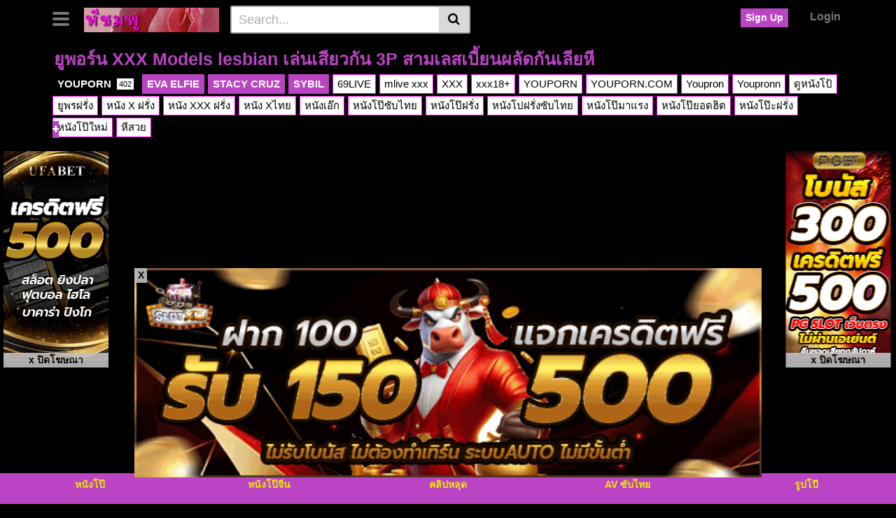

--- FILE ---
content_type: text/html; charset=UTF-8
request_url: https://xn--b3c4bi2byc1a.com/youporn-xxx/44026/
body_size: 17222
content:
<!DOCTYPE html><html lang="en-US"><head><style>img.lazy{min-height:1px}</style><link href="https://xn--b3c4bi2byc1a.com/wp-content/plugins/w3-total-cache/pub/js/lazyload.min.js" as="script"><meta charset="UTF-8"><meta name="viewport" content="width=device-width, initial-scale=1, shrink-to-fit=no"><link rel="profile" href="https://gmpg.org/xfn/11"><link rel="icon" href="https://xn--b3c4bi2byc1a.com/wp-content/uploads/2021/07/ดูหี-หนังโป๊-ดูหนังโป้-หี-หนังโป็-หนัง-XXXX-ลักหลับ-หีใหญ่.png"><meta property="fb:app_id" content="966242223397117" /><meta property="og:url" content="https://xn--b3c4bi2byc1a.com/youporn-xxx/44026/" /><meta property="og:type" content="article" /><meta property="og:title" content="ยูพอร์น XXX Models lesbian เล่นเสียวกัน 3P สามเลสเบี้ยนผลัดกันเลียหี" /><meta property="og:description" content="UFABET | UFA365 | UFABET เข้าสู่ระบบ | UFABET เว็บตรง | ดูเว็บโป๊ หนังเอ็ก โอนรี่แฟน คลิป18 คลิปโป๊VK Line Vip18+ คลิป VK Onlyfan กลุ่มลับ Vip หนัง18 หีเหล่าเน็ตไอดอลสาวตัวท็อป YOUPORN Models lesbian หุ่นดีแพ็คคู่เล่นหีเสียวเอากัยมันส์ ๆ ผลัดกันเล่นควยปลอม  หนัง XXX ฝรั่ง Models lesbian สามสาวเลสเบี้ยนสุดเงี่ยนเสี้ยนควยเย็ดหอยหุ่นสวยมากโคตรเด็ด YOUPORN เจอควยใหญ้ปลอมซอยหีเสียว ๆ คลิปออนไลน์ Youpron แตดชมพูหอูมทั้งสามผลัดกันเลียหี ยูพร ผลัดกันติ้วหอย อ้าหีช่วยตัวเอง ยูพร อมดิลโด้บิ๊วแล้วจับแทงหีซอยหีรัวๆ หีชมพู เย็ดควยปลอมใส่ไม่ยั้งครางเสียวอย่างเร้า ล่อซะน้ำเงี่ยนเยิ้มเต็มหี &nbsp;" /><meta property="og:image" content="https://xn--b3c4bi2byc1a.com/wp-content/uploads/2023/04/Models-lesbian.jpg" /><meta property="og:image:width" content="200" /><meta property="og:image:height" content="200" /><meta name="twitter:card" content="summary"><meta name="twitter:title" content="ยูพอร์น XXX Models lesbian เล่นเสียวกัน 3P สามเลสเบี้ยนผลัดกันเลียหี"><meta name="twitter:description" content="UFABET | UFA365 | UFABET เข้าสู่ระบบ | UFABET เว็บตรง | ดูเว็บโป๊ หนังเอ็ก โอนรี่แฟน คลิป18 คลิปโป๊VK Line Vip18+ คลิป VK Onlyfan กลุ่มลับ Vip หนัง18 หีเหล่าเน็ตไอดอลสาวตัวท็อป YOUPORN Models lesbian หุ่นดีแพ็คคู่เล่นหีเสียวเอากัยมันส์ ๆ ผลัดกันเล่นควยปลอม  หนัง XXX ฝรั่ง Models lesbian สามสาวเลสเบี้ยนสุดเงี่ยนเสี้ยนควยเย็ดหอยหุ่นสวยมากโคตรเด็ด YOUPORN เจอควยใหญ้ปลอมซอยหีเสียว ๆ คลิปออนไลน์ Youpron แตดชมพูหอูมทั้งสามผลัดกันเลียหี ยูพร ผลัดกันติ้วหอย อ้าหีช่วยตัวเอง ยูพร อมดิลโด้บิ๊วแล้วจับแทงหีซอยหีรัวๆ หีชมพู เย็ดควยปลอมใส่ไม่ยั้งครางเสียวอย่างเร้า ล่อซะน้ำเงี่ยนเยิ้มเต็มหี &nbsp;"><meta name="twitter:image" content="https://xn--b3c4bi2byc1a.com/wp-content/uploads/2023/04/Models-lesbian.jpg">  <script async src="https://www.googletagmanager.com/gtag/js?id=G-HBJV6XY7R6"></script> <script>window.dataLayer = window.dataLayer || [];
  function gtag(){dataLayer.push(arguments);}
  gtag('js', new Date());

  gtag('config', 'G-HBJV6XY7R6');</script> <meta name="google-site-verification" content="OAe3hJWYBC7kf5YPUMKobmkkFgYRn2U-_RYP-GUHh-c" /><meta name='robots' content='index, follow, max-image-preview:large, max-snippet:-1, max-video-preview:-1' /><link media="all" href="https://xn--b3c4bi2byc1a.com/wp-content/cache/autoptimize/css/autoptimize_02aab799dc6ded669d261632c5988f03.css" rel="stylesheet"><title>Models lesbian เล่นเสียวอย่างเงี่ยน ผลัดกันเบ็ดหอยเสียว ๆ 18+</title><meta name="description" content="Models lesbian แหย่นิ้วสวยยั่วควยเย้ดหีเด็ดน่าเอา YOUPORN แหย่หอยสวยซอยหีติ้วแตดรัว ๆ ผลัดกันเล่นเสียวติ้วหีแฉะ XXX" /><link rel="canonical" href="https://xn--b3c4bi2byc1a.com/youporn-xxx/44026/" /><meta property="og:locale" content="en_US" /><meta property="og:type" content="article" /><meta property="og:title" content="Models lesbian เล่นเสียวอย่างเงี่ยน ผลัดกันเบ็ดหอยเสียว ๆ 18+" /><meta property="og:description" content="Models lesbian แหย่นิ้วสวยยั่วควยเย้ดหีเด็ดน่าเอา YOUPORN แหย่หอยสวยซอยหีติ้วแตดรัว ๆ ผลัดกันเล่นเสียวติ้วหีแฉะ XXX" /><meta property="og:url" content="https://xn--b3c4bi2byc1a.com/youporn-xxx/44026/" /><meta property="og:site_name" content="หีชมพู" /><meta property="article:published_time" content="2023-04-28T15:18:39+00:00" /><meta property="article:modified_time" content="2023-04-28T00:28:02+00:00" /><meta property="og:image" content="https://xn--b3c4bi2byc1a.com/wp-content/uploads/2023/04/Models-lesbian.jpg" /><meta property="og:image:width" content="600" /><meta property="og:image:height" content="300" /><meta property="og:image:type" content="image/jpeg" /><meta name="author" content="heepink" /><meta name="twitter:card" content="summary_large_image" /><meta name="twitter:label1" content="Written by" /><meta name="twitter:data1" content="heepink" /><meta name="twitter:label2" content="Est. reading time" /><meta name="twitter:data2" content="1 minute" /> <script type="application/ld+json" class="yoast-schema-graph">{"@context":"https://schema.org","@graph":[{"@type":"WebPage","@id":"https://xn--b3c4bi2byc1a.com/youporn-xxx/44026/","url":"https://xn--b3c4bi2byc1a.com/youporn-xxx/44026/","name":"Models lesbian เล่นเสียวอย่างเงี่ยน ผลัดกันเบ็ดหอยเสียว ๆ 18+","isPartOf":{"@id":"https://xn--b3c4bi2byc1a.com/#website"},"primaryImageOfPage":{"@id":"https://xn--b3c4bi2byc1a.com/youporn-xxx/44026/#primaryimage"},"image":{"@id":"https://xn--b3c4bi2byc1a.com/youporn-xxx/44026/#primaryimage"},"thumbnailUrl":"https://xn--b3c4bi2byc1a.com/wp-content/uploads/2023/04/Models-lesbian.jpg","datePublished":"2023-04-28T15:18:39+00:00","dateModified":"2023-04-28T00:28:02+00:00","author":{"@id":"https://xn--b3c4bi2byc1a.com/#/schema/person/d2c9741b2678953580455f74875229bd"},"description":"Models lesbian แหย่นิ้วสวยยั่วควยเย้ดหีเด็ดน่าเอา YOUPORN แหย่หอยสวยซอยหีติ้วแตดรัว ๆ ผลัดกันเล่นเสียวติ้วหีแฉะ XXX","breadcrumb":{"@id":"https://xn--b3c4bi2byc1a.com/youporn-xxx/44026/#breadcrumb"},"inLanguage":"en-US","potentialAction":[{"@type":"ReadAction","target":["https://xn--b3c4bi2byc1a.com/youporn-xxx/44026/"]}]},{"@type":"ImageObject","inLanguage":"en-US","@id":"https://xn--b3c4bi2byc1a.com/youporn-xxx/44026/#primaryimage","url":"https://xn--b3c4bi2byc1a.com/wp-content/uploads/2023/04/Models-lesbian.jpg","contentUrl":"https://xn--b3c4bi2byc1a.com/wp-content/uploads/2023/04/Models-lesbian.jpg","width":600,"height":300,"caption":"Models lesbian"},{"@type":"BreadcrumbList","@id":"https://xn--b3c4bi2byc1a.com/youporn-xxx/44026/#breadcrumb","itemListElement":[{"@type":"ListItem","position":1,"name":"Home","item":"https://xn--b3c4bi2byc1a.com/"},{"@type":"ListItem","position":2,"name":"ยูพอร์น XXX Models lesbian เล่นเสียวกัน 3P สามเลสเบี้ยนผลัดกันเลียหี"}]},{"@type":"WebSite","@id":"https://xn--b3c4bi2byc1a.com/#website","url":"https://xn--b3c4bi2byc1a.com/","name":"หีชมพู","description":"หนังโป๊ XXX Porn ดูหนัง XXXX หนังผู้ใหญ่ฟรี หนัง X หี หนังโป๊ออนไลน์","potentialAction":[{"@type":"SearchAction","target":{"@type":"EntryPoint","urlTemplate":"https://xn--b3c4bi2byc1a.com/?s={search_term_string}"},"query-input":{"@type":"PropertyValueSpecification","valueRequired":true,"valueName":"search_term_string"}}],"inLanguage":"en-US"},{"@type":"Person","@id":"https://xn--b3c4bi2byc1a.com/#/schema/person/d2c9741b2678953580455f74875229bd","name":"heepink","image":{"@type":"ImageObject","inLanguage":"en-US","@id":"https://xn--b3c4bi2byc1a.com/#/schema/person/image/","url":"https://secure.gravatar.com/avatar/cf48bca134d43b269c3bcb981bd4dcb3c5574f47b99711b971272dd56a093ee6?s=96&d=mm&r=g","contentUrl":"https://secure.gravatar.com/avatar/cf48bca134d43b269c3bcb981bd4dcb3c5574f47b99711b971272dd56a093ee6?s=96&d=mm&r=g","caption":"heepink"},"sameAs":["http://xn--b3c4bi2byc1a.com"],"url":"https://xn--b3c4bi2byc1a.com/author/heepink/"}]}</script> <link rel='dns-prefetch' href='//vjs.zencdn.net' /><link rel='dns-prefetch' href='//unpkg.com' /><link rel='dns-prefetch' href='//fonts.googleapis.com' /><link rel="alternate" type="application/rss+xml" title="หีชมพู &raquo; Feed" href="https://xn--b3c4bi2byc1a.com/feed/" /><link rel="alternate" title="oEmbed (JSON)" type="application/json+oembed" href="https://xn--b3c4bi2byc1a.com/wp-json/oembed/1.0/embed?url=https%3A%2F%2Fxn--b3c4bi2byc1a.com%2Fyouporn-xxx%2F44026%2F" /><link rel="alternate" title="oEmbed (XML)" type="text/xml+oembed" href="https://xn--b3c4bi2byc1a.com/wp-json/oembed/1.0/embed?url=https%3A%2F%2Fxn--b3c4bi2byc1a.com%2Fyouporn-xxx%2F44026%2F&#038;format=xml" /><link rel='stylesheet' id='dashicons-css' href='https://xn--b3c4bi2byc1a.com/wp-includes/css/dashicons.min.css?ver=6.9' type='text/css' media='all' /><link rel='stylesheet' id='vtt-videojs-style-css' href='//vjs.zencdn.net/7.8.4/video-js.css?ver=7.8.4' type='text/css' media='all' /><link rel='stylesheet' id='vtt-logo-font-css' href='https://fonts.googleapis.com/css?family=Roboto%3A900&#038;display=swap&#038;ver=1.0.0' type='text/css' media='all' /> <script type="text/javascript" src="https://xn--b3c4bi2byc1a.com/wp-includes/js/jquery/jquery.min.js?ver=3.7.1" id="jquery-core-js"></script> <link rel="https://api.w.org/" href="https://xn--b3c4bi2byc1a.com/wp-json/" /><link rel="alternate" title="JSON" type="application/json" href="https://xn--b3c4bi2byc1a.com/wp-json/wp/v2/posts/44026" /><link rel="EditURI" type="application/rsd+xml" title="RSD" href="https://xn--b3c4bi2byc1a.com/xmlrpc.php?rsd" /><meta name="generator" content="WordPress 6.9" /><link rel='shortlink' href='https://xn--b3c4bi2byc1a.com/?p=44026' /><meta name="viewport" content="initial-scale=1, viewport-fit=cover">  <script>!function(f,b,e,v,n,t,s)
{if(f.fbq)return;n=f.fbq=function(){n.callMethod?
n.callMethod.apply(n,arguments):n.queue.push(arguments)};
if(!f._fbq)f._fbq=n;n.push=n;n.loaded=!0;n.version='2.0';
n.queue=[];t=b.createElement(e);t.async=!0;
t.src=v;s=b.getElementsByTagName(e)[0];
s.parentNode.insertBefore(t,s)}(window, document,'script',
'https://connect.facebook.net/en_US/fbevents.js');
fbq('init', '992909095693140');
fbq('track', 'PageView');</script> <noscript><img class="lazy" height="1" width="1" style="display:none"
src="data:image/svg+xml,%3Csvg%20xmlns='http://www.w3.org/2000/svg'%20viewBox='0%200%201%201'%3E%3C/svg%3E" data-src="https://www.facebook.com/tr?id=992909095693140&ev=PageView&noscript=1"
/></noscript>  <script>!function(f,b,e,v,n,t,s)
{if(f.fbq)return;n=f.fbq=function(){n.callMethod?
n.callMethod.apply(n,arguments):n.queue.push(arguments)};
if(!f._fbq)f._fbq=n;n.push=n;n.loaded=!0;n.version='2.0';
n.queue=[];t=b.createElement(e);t.async=!0;
t.src=v;s=b.getElementsByTagName(e)[0];
s.parentNode.insertBefore(t,s)}(window, document,'script',
'https://connect.facebook.net/en_US/fbevents.js');
fbq('init', '1414070129471254');
fbq('track', 'PageView');</script> <noscript><img class="lazy" height="1" width="1" style="display:none"
src="data:image/svg+xml,%3Csvg%20xmlns='http://www.w3.org/2000/svg'%20viewBox='0%200%201%201'%3E%3C/svg%3E" data-src="https://www.facebook.com/tr?id=1414070129471254&ev=PageView&noscript=1"
/></noscript><meta name="mobile-web-app-capable" content="yes"><meta name="apple-mobile-web-app-capable" content="yes"><meta name="apple-mobile-web-app-title" content="หีชมพู - หนังโป๊ XXX Porn ดูหนัง XXXX หนังผู้ใหญ่ฟรี หนัง X หี หนังโป๊ออนไลน์"></head><body class="wp-singular post-template-default single single-post postid-44026 single-format-standard wp-embed-responsive wp-theme-vtube elementor-default"><div class="site" id="page"><div id="wrapper-navbar" itemscope itemtype="http://schema.org/WebSite"> <a class="skip-link sr-only sr-only-focusable" href="#content">Skip to content</a><div class="header-nav"><div class="container d-md-flex align-items-center justify-content-between"><div class="logo-search d-flex align-items-center"> <button class="navbar-toggler hamburger hamburger--slider  d-block" type="button" data-toggle="collapse" data-target="#navbarNavDropdown" aria-controls="navbarNavDropdown" aria-expanded="false" aria-label="Toggle navigation"> <span class="hamburger-box"> <span class="hamburger-inner"></span> </span> </button><div class="logo"> <a class="logo-img" rel="home" href="https://xn--b3c4bi2byc1a.com/" title="หีชมพู" data-wpel-link="internal"><img class="lazy" src="data:image/svg+xml,%3Csvg%20xmlns='http://www.w3.org/2000/svg'%20viewBox='0%200%201%201'%3E%3C/svg%3E" data-src="https://xn--b3c4bi2byc1a.com/wp-content/uploads/2021/07/หนังเอก-หนังเอ๊ก-หนังโป๊-ดูหนังโป้-หี-หนังโป็-หนัง-XXXX-หีกบ-หนัง-XXX.png" alt="หีชมพู"></a></div><div class="d-none d-md-block header-search"><form method="get" id="searchform" action="https://xn--b3c4bi2byc1a.com/"> <input class="input-group-field" value="Search..." name="s" id="s" onfocus="if (this.value == 'Search...') {this.value = '';}" onblur="if (this.value == '') {this.value = 'Search...';}" type="text" /> <button class="fa-input" type="submit" id="searchsubmit" value="&#xf002;" ><i class="fa fa-search"></i></button></form></div><div class="d-block d-md-none membership"><div class="d-none d-md-inline-block"> <span class="login"><a class="btn btn-primary" href="#wpst-register">Sign Up</a></span> <span class="login"><a class="login-link" href="#wpst-login">Login</a></span></div><div class="d-inline-block d-md-none user-mobile"> <a href="#wpst-login"><i class="fa fa-user"></i></a></div></div></div><div class="d-none d-md-block membership"> <span class="login"><a class="btn btn-primary" href="#wpst-register">Sign Up</a></span> <span class="login"><a class="login-link" href="#wpst-login">Login</a></span></div></div></div><div class="d-block d-md-none header-search"><form method="get" id="searchform" action="https://xn--b3c4bi2byc1a.com/"> <input class="input-group-field" value="Search..." name="s" id="s" onfocus="if (this.value == 'Search...') {this.value = '';}" onblur="if (this.value == '') {this.value = 'Search...';}" type="text" /> <button class="fa-input" type="submit" id="searchsubmit" value="&#xf002;" ><i class="fa fa-search"></i></button></form></div><nav class="navbar navbar-expand-md navbar-dark"><div class="container"><div id="navbarNavDropdown" class="collapse navbar-collapse"><ul id="menu-%e0%b8%ab%e0%b8%99%e0%b8%b1%e0%b8%87%e0%b9%82%e0%b8%9b%e0%b9%8a" class="navbar-nav ml-auto"><li itemscope="itemscope" itemtype="https://www.schema.org/SiteNavigationElement" id="menu-item-75" class="menu-item menu-item-type-post_type menu-item-object-page menu-item-home menu-item-75 nav-item"><a title="หนังโป๊" href="https://xn--b3c4bi2byc1a.com/" class="btn btn-primary" data-wpel-link="internal">หนังโป๊</a></li><li itemscope="itemscope" itemtype="https://www.schema.org/SiteNavigationElement" id="menu-item-47600" class="menu-item menu-item-type-post_type menu-item-object-page menu-item-47600 nav-item"><a title="ONLYFANS" href="https://xn--b3c4bi2byc1a.com/onlyfans/" class="btn btn-primary" data-wpel-link="internal">ONLYFANS</a></li><li itemscope="itemscope" itemtype="https://www.schema.org/SiteNavigationElement" id="menu-item-56" class="menu-item menu-item-type-post_type menu-item-object-page menu-item-56 nav-item"><a title="หนังอาร์" href="https://xn--b3c4bi2byc1a.com/%e0%b8%ab%e0%b8%99%e0%b8%b1%e0%b8%87%e0%b8%ad%e0%b8%b2%e0%b8%a3%e0%b9%8c/" class="btn btn-primary" data-wpel-link="internal">หนังอาร์</a></li><li itemscope="itemscope" itemtype="https://www.schema.org/SiteNavigationElement" id="menu-item-65" class="menu-item menu-item-type-post_type menu-item-object-page menu-item-65 nav-item"><a title="JAV" href="https://xn--b3c4bi2byc1a.com/jav/" class="btn btn-primary" data-wpel-link="internal">JAV</a></li><li itemscope="itemscope" itemtype="https://www.schema.org/SiteNavigationElement" id="menu-item-59" class="menu-item menu-item-type-post_type menu-item-object-page menu-item-59 nav-item"><a title="AV ซับไทย" href="https://xn--b3c4bi2byc1a.com/av-%e0%b8%8b%e0%b8%b1%e0%b8%9a%e0%b9%84%e0%b8%97%e0%b8%a2/" class="btn btn-primary" data-wpel-link="internal">AV ซับไทย</a></li><li itemscope="itemscope" itemtype="https://www.schema.org/SiteNavigationElement" id="menu-item-64" class="menu-item menu-item-type-post_type menu-item-object-page menu-item-64 nav-item"><a title="JAV UNCEN" href="https://xn--b3c4bi2byc1a.com/jav-uncen/" class="btn btn-primary" data-wpel-link="internal">JAV UNCEN</a></li><li itemscope="itemscope" itemtype="https://www.schema.org/SiteNavigationElement" id="menu-item-63" class="menu-item menu-item-type-post_type menu-item-object-page menu-item-63 nav-item"><a title="JAV CENSORED" href="https://xn--b3c4bi2byc1a.com/jav-censored/" class="btn btn-primary" data-wpel-link="internal">JAV CENSORED</a></li><li itemscope="itemscope" itemtype="https://www.schema.org/SiteNavigationElement" id="menu-item-57" class="menu-item menu-item-type-post_type menu-item-object-page menu-item-57 nav-item"><a title="คลิปหลุด" href="https://xn--b3c4bi2byc1a.com/%e0%b8%84%e0%b8%a5%e0%b8%b4%e0%b8%9b%e0%b8%ab%e0%b8%a5%e0%b8%b8%e0%b8%94/" class="btn btn-primary" data-wpel-link="internal">คลิปหลุด</a></li><li itemscope="itemscope" itemtype="https://www.schema.org/SiteNavigationElement" id="menu-item-35470" class="menu-item menu-item-type-post_type menu-item-object-page menu-item-35470 nav-item"><a title="หนังโป๊จีน" href="https://xn--b3c4bi2byc1a.com/%e0%b8%ab%e0%b8%99%e0%b8%b1%e0%b8%87%e0%b9%82%e0%b8%9b%e0%b9%8a%e0%b8%88%e0%b8%b5%e0%b8%99/" class="btn btn-primary" data-wpel-link="internal">หนังโป๊จีน</a></li><li itemscope="itemscope" itemtype="https://www.schema.org/SiteNavigationElement" id="menu-item-58" class="menu-item menu-item-type-post_type menu-item-object-page menu-item-58 nav-item"><a title="หนังโป๊ไทย" href="https://xn--b3c4bi2byc1a.com/%e0%b8%ab%e0%b8%99%e0%b8%b1%e0%b8%87%e0%b9%82%e0%b8%9b%e0%b9%8a%e0%b9%84%e0%b8%97%e0%b8%a2/" class="btn btn-primary" data-wpel-link="internal">หนังโป๊ไทย</a></li><li itemscope="itemscope" itemtype="https://www.schema.org/SiteNavigationElement" id="menu-item-55" class="menu-item menu-item-type-post_type menu-item-object-page menu-item-55 nav-item"><a title="รูปโป๊" href="https://xn--b3c4bi2byc1a.com/%e0%b8%a3%e0%b8%b9%e0%b8%9b%e0%b9%82%e0%b8%9b%e0%b9%8a/" class="btn btn-primary" data-wpel-link="internal">รูปโป๊</a></li><li itemscope="itemscope" itemtype="https://www.schema.org/SiteNavigationElement" id="menu-item-62" class="menu-item menu-item-type-post_type menu-item-object-page menu-item-62 nav-item"><a title="PORNHUB" href="https://xn--b3c4bi2byc1a.com/pornhub/" class="btn btn-primary" data-wpel-link="internal">PORNHUB</a></li><li itemscope="itemscope" itemtype="https://www.schema.org/SiteNavigationElement" id="menu-item-61" class="menu-item menu-item-type-post_type menu-item-object-page menu-item-61 nav-item"><a title="YOUPORN" href="https://xn--b3c4bi2byc1a.com/youporn/" class="btn btn-primary" data-wpel-link="internal">YOUPORN</a></li><li itemscope="itemscope" itemtype="https://www.schema.org/SiteNavigationElement" id="menu-item-60" class="menu-item menu-item-type-post_type menu-item-object-page menu-item-60 nav-item"><a title="XHAMSTER" href="https://xn--b3c4bi2byc1a.com/xhamster/" class="btn btn-primary" data-wpel-link="internal">XHAMSTER</a></li><li itemscope="itemscope" itemtype="https://www.schema.org/SiteNavigationElement" id="menu-item-67" class="menu-item menu-item-type-post_type menu-item-object-page menu-item-67 nav-item"><a title="XNXX" href="https://xn--b3c4bi2byc1a.com/xnxx/" class="btn btn-primary" data-wpel-link="internal">XNXX</a></li><li itemscope="itemscope" itemtype="https://www.schema.org/SiteNavigationElement" id="menu-item-66" class="menu-item menu-item-type-post_type menu-item-object-page menu-item-66 nav-item"><a title="XVIDEOS" href="https://xn--b3c4bi2byc1a.com/xvideos/" class="btn btn-primary" data-wpel-link="internal">XVIDEOS</a></li><li itemscope="itemscope" itemtype="https://www.schema.org/SiteNavigationElement" id="menu-item-76" class="menu-item menu-item-type-custom menu-item-object-custom menu-item-home menu-item-76 nav-item"><a title="XXX" href="https://xn--b3c4bi2byc1a.com/" class="btn btn-primary" data-wpel-link="internal">XXX</a></li></ul></div></div></nav><div class="clear"></div></div><div class="wrapper" id="single-wrapper"><article id="post-44026" class="post-44026 post type-post status-publish format-standard has-post-thumbnail hentry category-youporn-xxx tag-69live tag-mlive-xxx tag-xxx tag-xxx18 tag-youporn tag-youporn-com tag-youpron tag-youpronn tag-32 tag-1823 tag--x- tag--xxx- tag--x tag-27 tag-1808 tag-104 tag-1822 tag-1806 tag-1807 tag-103 tag-1805 tag-45 actors-eva-elfie actors-stacy-cruz actors-sybil" itemprop="video" itemscope itemtype="http://schema.org/VideoObject"><section class="single-video-player"><div class="container"><div class="video-title"><h1>ยูพอร์น XXX Models lesbian เล่นเสียวกัน 3P สามเลสเบี้ยนผลัดกันเลียหี</h1></div><div class="video-cat-tag"> <a class="btn btn-black" href="https://xn--b3c4bi2byc1a.com/category/youporn-xxx/" title="YOUPORN" data-wpel-link="internal">YOUPORN <span>402</span></a> <a class="btn btn-primary" href="https://xn--b3c4bi2byc1a.com/actor/eva-elfie/" title="EVA ELFIE" data-wpel-link="internal">EVA ELFIE</a> <a class="btn btn-primary" href="https://xn--b3c4bi2byc1a.com/actor/stacy-cruz/" title="STACY CRUZ" data-wpel-link="internal">STACY CRUZ</a> <a class="btn btn-primary" href="https://xn--b3c4bi2byc1a.com/actor/sybil/" title="SYBIL" data-wpel-link="internal">SYBIL</a> <a class="btn btn-grey" href="https://xn--b3c4bi2byc1a.com/tag/69live/" title="69LIVE" data-wpel-link="internal">69LIVE</a> <a class="btn btn-grey" href="https://xn--b3c4bi2byc1a.com/tag/mlive-xxx/" title="mlive xxx" data-wpel-link="internal">mlive xxx</a> <a class="btn btn-grey" href="https://xn--b3c4bi2byc1a.com/tag/xxx/" title="XXX" data-wpel-link="internal">XXX</a> <a class="btn btn-grey" href="https://xn--b3c4bi2byc1a.com/tag/xxx18/" title="xxx18+" data-wpel-link="internal">xxx18+</a> <a class="btn btn-grey" href="https://xn--b3c4bi2byc1a.com/tag/youporn/" title="YOUPORN" data-wpel-link="internal">YOUPORN</a> <a class="btn btn-grey" href="https://xn--b3c4bi2byc1a.com/tag/youporn-com/" title="YOUPORN.COM" data-wpel-link="internal">YOUPORN.COM</a> <a class="btn btn-grey" href="https://xn--b3c4bi2byc1a.com/tag/youpron/" title="Youpron" data-wpel-link="internal">Youpron</a> <a class="btn btn-grey" href="https://xn--b3c4bi2byc1a.com/tag/youpronn/" title="Youpronn" data-wpel-link="internal">Youpronn</a> <a class="btn btn-grey" href="https://xn--b3c4bi2byc1a.com/tag/%e0%b8%94%e0%b8%b9%e0%b8%ab%e0%b8%99%e0%b8%b1%e0%b8%87%e0%b9%82%e0%b8%9b%e0%b9%89/" title="ดูหนังโป้" data-wpel-link="internal">ดูหนังโป้</a> <a class="btn btn-grey" href="https://xn--b3c4bi2byc1a.com/tag/%e0%b8%a2%e0%b8%b9%e0%b8%9e%e0%b8%a3%e0%b8%9d%e0%b8%a3%e0%b8%b1%e0%b9%88%e0%b8%87/" title="ยูพรฝรั่ง" data-wpel-link="internal">ยูพรฝรั่ง</a> <a class="btn btn-grey" href="https://xn--b3c4bi2byc1a.com/tag/%e0%b8%ab%e0%b8%99%e0%b8%b1%e0%b8%87-x-%e0%b8%9d%e0%b8%a3%e0%b8%b1%e0%b9%88%e0%b8%87/" title="หนัง X ฝรั่ง" data-wpel-link="internal">หนัง X ฝรั่ง</a> <a class="btn btn-grey" href="https://xn--b3c4bi2byc1a.com/tag/%e0%b8%ab%e0%b8%99%e0%b8%b1%e0%b8%87-xxx-%e0%b8%9d%e0%b8%a3%e0%b8%b1%e0%b9%88%e0%b8%87/" title="หนัง XXX ฝรั่ง" data-wpel-link="internal">หนัง XXX ฝรั่ง</a> <a class="btn btn-grey" href="https://xn--b3c4bi2byc1a.com/tag/%e0%b8%ab%e0%b8%99%e0%b8%b1%e0%b8%87-x%e0%b9%84%e0%b8%97%e0%b8%a2/" title="หนัง Xไทย" data-wpel-link="internal">หนัง Xไทย</a> <a class="btn btn-grey" href="https://xn--b3c4bi2byc1a.com/tag/%e0%b8%ab%e0%b8%99%e0%b8%b1%e0%b8%87%e0%b9%80%e0%b8%ad%e0%b9%8a%e0%b8%81/" title="หนังเอ๊ก" data-wpel-link="internal">หนังเอ๊ก</a> <a class="btn btn-grey" href="https://xn--b3c4bi2byc1a.com/tag/%e0%b8%ab%e0%b8%99%e0%b8%b1%e0%b8%87%e0%b9%82%e0%b8%9b%e0%b9%8a%e0%b8%8b%e0%b8%b1%e0%b8%9a%e0%b9%84%e0%b8%97%e0%b8%a2/" title="หนังโป๊ซับไทย" data-wpel-link="internal">หนังโป๊ซับไทย</a> <a class="btn btn-grey" href="https://xn--b3c4bi2byc1a.com/tag/%e0%b8%ab%e0%b8%99%e0%b8%b1%e0%b8%87%e0%b9%82%e0%b8%9b%e0%b9%8a%e0%b8%9d%e0%b8%a3%e0%b8%b1%e0%b9%88%e0%b8%87/" title="หนังโป๊ฝรั่ง" data-wpel-link="internal">หนังโป๊ฝรั่ง</a> <a class="btn btn-grey" href="https://xn--b3c4bi2byc1a.com/tag/%e0%b8%ab%e0%b8%99%e0%b8%b1%e0%b8%87%e0%b9%82%e0%b8%9b%e0%b8%9d%e0%b8%a3%e0%b8%b1%e0%b9%88%e0%b8%87%e0%b8%8b%e0%b8%b1%e0%b8%9a%e0%b9%84%e0%b8%97%e0%b8%a2/" title="หนังโปฝรั่งซับไทย" data-wpel-link="internal">หนังโปฝรั่งซับไทย</a> <a class="btn btn-grey" href="https://xn--b3c4bi2byc1a.com/tag/%e0%b8%ab%e0%b8%99%e0%b8%b1%e0%b8%87%e0%b9%82%e0%b8%9b%e0%b9%8a%e0%b8%a1%e0%b8%b2%e0%b9%81%e0%b8%a3%e0%b8%87/" title="หนังโป๊มาแรง" data-wpel-link="internal">หนังโป๊มาแรง</a> <a class="btn btn-grey" href="https://xn--b3c4bi2byc1a.com/tag/%e0%b8%ab%e0%b8%99%e0%b8%b1%e0%b8%87%e0%b9%82%e0%b8%9b%e0%b9%8a%e0%b8%a2%e0%b8%ad%e0%b8%94%e0%b8%ae%e0%b8%b4%e0%b8%95/" title="หนังโป๊ยอดฮิต" data-wpel-link="internal">หนังโป๊ยอดฮิต</a> <a class="btn btn-grey" href="https://xn--b3c4bi2byc1a.com/tag/%e0%b8%ab%e0%b8%99%e0%b8%b1%e0%b8%87%e0%b9%82%e0%b8%9b%e0%b9%8a%e0%b8%b0%e0%b8%9d%e0%b8%a3%e0%b8%b1%e0%b9%88%e0%b8%87/" title="หนังโป๊ะฝรั่ง" data-wpel-link="internal">หนังโป๊ะฝรั่ง</a> <a class="btn btn-grey" href="https://xn--b3c4bi2byc1a.com/tag/%e0%b8%ab%e0%b8%99%e0%b8%b1%e0%b8%87%e0%b9%82%e0%b8%9b%e0%b9%8a%e0%b9%83%e0%b8%ab%e0%b8%a1%e0%b9%88/" title="หนังโป๊ใหม่" data-wpel-link="internal">หนังโป๊ใหม่</a> <a class="btn btn-grey" href="https://xn--b3c4bi2byc1a.com/tag/%e0%b8%ab%e0%b8%b5%e0%b8%aa%e0%b8%a7%e0%b8%a2/" title="หีสวย" data-wpel-link="internal">หีสวย</a></div><div class="d-flex justify-content-between"><div class="video-left"><div class="video-wrapper"><div class="responsive-player video-player"><meta itemprop="author" content="heepink" /><meta itemprop="name" content="ยูพอร์น XXX Models lesbian เล่นเสียวกัน 3P สามเลสเบี้ยนผลัดกันเลียหี" /><meta itemprop="description" content="YOUPORN Models lesbian หุ่นดีแพ็คคู่เล่นหีเสียวเอากัยมันส์ ๆ ผลัดกันเล่นควยปลอม 
หนัง XXX ฝรั่ง Models lesbian สามสาวเลสเบี้ยนสุดเงี่ยนเสี้ยนควยเย็ดหอยหุ่นสวยมากโคตรเด็ด YOUPORN เจอควยใหญ้ปลอมซอยหีเสียว ๆ คลิปออนไลน์ Youpron แตดชมพูหอูมทั้งสามผลัดกันเลียหี ยูพร ผลัดกันติ้วหอย อ้าหีช่วยตัวเอง ยูพร อมดิลโด้บิ๊วแล้วจับแทงหีซอยหีรัวๆ หีชมพู เย็ดควยปลอมใส่ไม่ยั้งครางเสียวอย่างเร้า ล่อซะน้ำเงี่ยนเยิ้มเต็มหี  &nbsp;" /><meta itemprop="duration" content="P0DT0H16M41S" /><meta itemprop="thumbnailUrl" content="https://xn--b3c4bi2byc1a.com/wp-content/uploads/2023/04/Models-lesbian.jpg" /><meta itemprop="embedURL" content="https://www.youporn.com/embed/16686368/ultrafilms-amazing-models-sybil-stacy-cruz-and-eva-elfie-starring-in-this-perfect-lesbian-video/' frameborder=0 height='315' width='560' scrolling=no name='yp_embed_video" /><meta itemprop="uploadDate" content="2023-04-28T22:18:39+07:00" /> <iframe src='https://www.youporn.com/embed/16686368/ultrafilms-amazing-models-sybil-stacy-cruz-and-eva-elfie-starring-in-this-perfect-lesbian-video/' frameborder=0 height='315' width='560' scrolling=no name='yp_embed_video' allowfullscreen></iframe></div></div><div class="videos-infos d-flex align-items-center"><div id="video-views"><span class="views-number"></span> views</div><div id="rating"> <span id="video-rate"><span class="post-like"><a class="btn btn-grey" href="#" data-post_id="44026" data-post_like="like"><span class="like" title="I like this"> <span id="more"><i class="fa fa-thumbs-up"></i></span> <span class="likes_count">0</span> </a> <a class="btn btn-grey" href="#" data-post_id="44026" data-post_like="dislike"> <span title="I dislike this" class="qtip dislike"><span id="less"><i class="fa fa-thumbs-down fa-flip-horizontal"></i></span></span> <span class="dislikes_count">0</span> </a></span></span></div><div class="video-actions-header"> <button class="tab-link active about btn-grey-light" data-tab-id="video-about"><i class="fa fa-info-circle"></i> <span class="d-none d-md-inline-block">About</span></button> <button class="tab-link comment btn-grey-light" data-tab-id="video-comment"><i class="fa fa-comment"></i> <span class="d-none d-md-inline-block">Comment</span></button> <button class="tab-link share btn-grey-light" data-tab-id="video-share"><i class="fa fa-share-alt"></i> <span class="d-none d-md-inline-block">Share</span></button></div></div><div class="video-actions-content"><div class="row no-gutters"><div class="col-12"><div class="tab-content"><div class="video-content-row" id="video-about"><div class="video-description"><div class="desc"><div class='code-block code-block-5' style='margin: 8px auto; text-align: center; display: block; clear: both;'> <a href="https://ufabet-vvip.com/" target="_blank" data-wpel-link="external" rel="nofollow noopener noreferrer external"> <img class="lazy" decoding="async" src="data:image/svg+xml,%3Csvg%20xmlns='http://www.w3.org/2000/svg'%20viewBox='0%200%201%201'%3E%3C/svg%3E" data-src="https://cdn2.vid1234.online/s/แบนเนอร์/ufabet-vvip.gif" alt="UFABET เว็บตรง ทางเข้าใหม่ล่าสุด 2025 สมัครง่าย ปลอดภัย 100%"> </a> <br> <a href="https://pgslotvip69.com/" target="_blank" data-wpel-link="external" rel="nofollow noopener noreferrer external"> <img class="lazy" decoding="async" src="data:image/svg+xml,%3Csvg%20xmlns='http://www.w3.org/2000/svg'%20viewBox='0%200%201%201'%3E%3C/svg%3E" data-src="https://cdn2.vid1234.online/s/แบนเนอร์/PGslot-พีจีสล็อต-PG.gif" alt="PGSLOT เว็บตรง สล็อต PG แตกง่าย สมัครฟรี"> </a><br> <a href="https://slotxo-gold.com/" target="_blank" rel="noopener external" data-wpel-link="external"> <img class="alignnone wp-image-24307 size-full lazy" src="data:image/svg+xml,%3Csvg%20xmlns='http://www.w3.org/2000/svg'%20viewBox='0%200%201%201'%3E%3C/svg%3E" data-src="https://cdn2.vid1234.online/s/แบนเนอร์/SlotXO-XOslot-สล็อต-XO.gif" alt="โปรโมชั่น slotxo"> </a><br> <a href="https://www.jackpot168.com/register/" target="_blank" rel="noopener external" data-wpel-link="external"> <img class="alignnone wp-image-24307 size-full lazy" src="data:image/svg+xml,%3Csvg%20xmlns='http://www.w3.org/2000/svg'%20viewBox='0%200%201%201'%3E%3C/svg%3E" data-src="https://cdn2.vid1234.online/s/แบนเนอร์/หวย200x600.gif" alt="สมัคร แทงหวยออนไลน์"> </a> <br> <a href="https://xn--12cgi8c1a5ce3c9dbb8e3fzd.com/" target="_blank" data-wpel-link="external" rel="nofollow noopener noreferrer external"> <img class="lazy" decoding="async" src="data:image/svg+xml,%3Csvg%20xmlns='http://www.w3.org/2000/svg'%20viewBox='0%200%201%201'%3E%3C/svg%3E" data-src="https://cdn2.vid1234.online/s/แบนเนอร์/สูตรบาคาร่า-AI-ฟรี.gif" alt="แจกสูตรบาคาร่าฟรี คำนวณด้วยระบบ AI แม่นย้ำ 90%"> </a><br></div><div class='code-block code-block-2' style='margin: 8px auto; text-align: center; display: block; clear: both;'><p style="text-align: center;"><strong><a href="https://ufabet-vip.com/" data-wpel-link="external" target="_blank" rel="external noopener">UFABET</a> | <a href="https://ufabet-vip.com/" data-wpel-link="external" target="_blank" rel="external noopener">UFA365</a> | <a href="https://ufabet-vip.com/" data-wpel-link="external" target="_blank" rel="external noopener">UFABET เข้าสู่ระบบ</a> | <a href="https://ufabet-vip.com/" data-wpel-link="external" target="_blank" rel="external noopener">UFABET เว็บตรง</a> | </strong></p><div class='code-block code-block-3' style='margin: 8px auto; text-align: center; display: block; clear: both;'> <span style="color: #ffffff;">ดูเว็บโป๊ หนังเอ็ก <strong><a style="color: #ffffff;" href="https://xxxpornth.com/onlyfans/" data-wpel-link="external" target="_blank" rel="external noopener">โอนรี่แฟน</a></strong> คลิป18 คลิปโป๊VK Line Vip18+</span> <span style="color: #ffffff;">คลิป VK <strong><a style="color: #ffffff;" href="https://javsexxx.com/onlyfans/" data-wpel-link="external" target="_blank" rel="external noopener">Onlyfan</a></strong> กลุ่มลับ Vip หนัง18 หีเหล่าเน็ตไอดอลสาวตัวท็อป</span></div></div><h2><strong>YOUPORN Models lesbian หุ่นดีแพ็คคู่เล่นหีเสียวเอากัยมันส์ ๆ ผลัดกันเล่นควยปลอม </strong></h2><p>หนัง XXX ฝรั่ง Models lesbian สามสาวเลสเบี้ยนสุดเงี่ยนเสี้ยนควยเย็ดหอยหุ่นสวยมากโคตรเด็ด <span data-sheets-value="{&quot;1&quot;:2,&quot;2&quot;:&quot;YOUPORN&quot;}" data-sheets-userformat="{&quot;2&quot;:1077879,&quot;3&quot;:{&quot;1&quot;:0},&quot;4&quot;:{&quot;1&quot;:2,&quot;2&quot;:16776960},&quot;5&quot;:{&quot;1&quot;:[{&quot;1&quot;:2,&quot;2&quot;:0,&quot;5&quot;:{&quot;1&quot;:2,&quot;2&quot;:0}},{&quot;1&quot;:0,&quot;2&quot;:0,&quot;3&quot;:3},{&quot;1&quot;:1,&quot;2&quot;:0,&quot;4&quot;:1}]},&quot;7&quot;:{&quot;1&quot;:[{&quot;1&quot;:2,&quot;2&quot;:0,&quot;5&quot;:{&quot;1&quot;:2,&quot;2&quot;:0}},{&quot;1&quot;:0,&quot;2&quot;:0,&quot;3&quot;:3},{&quot;1&quot;:1,&quot;2&quot;:0,&quot;4&quot;:1}]},&quot;8&quot;:{&quot;1&quot;:[{&quot;1&quot;:2,&quot;2&quot;:0,&quot;5&quot;:{&quot;1&quot;:2,&quot;2&quot;:0}},{&quot;1&quot;:0,&quot;2&quot;:0,&quot;3&quot;:3},{&quot;1&quot;:1,&quot;2&quot;:0,&quot;4&quot;:1}]},&quot;9&quot;:1,&quot;12&quot;:0,&quot;15&quot;:&quot;Arial&quot;,&quot;16&quot;:14,&quot;17&quot;:1,&quot;23&quot;:1}" data-sheets-hyperlink="https://xn--b3c4bi2byc1a.com/youporn/"><a class="in-cell-link" href="https://xn--b3c4bi2byc1a.com/youporn/" target="_blank" rel="noopener" data-wpel-link="internal">YOUPORN</a></span> เจอควยใหญ้ปลอมซอยหีเสียว ๆ คลิปออนไลน์ Youpron แตดชมพูหอูมทั้งสามผลัดกันเลียหี <span data-sheets-value="{&quot;1&quot;:2,&quot;2&quot;:&quot;ยูพร&quot;}" data-sheets-userformat="{&quot;2&quot;:1077879,&quot;3&quot;:{&quot;1&quot;:0},&quot;4&quot;:{&quot;1&quot;:2,&quot;2&quot;:15120559},&quot;5&quot;:{&quot;1&quot;:[{&quot;1&quot;:2,&quot;2&quot;:0,&quot;5&quot;:{&quot;1&quot;:2,&quot;2&quot;:0}},{&quot;1&quot;:0,&quot;2&quot;:0,&quot;3&quot;:3},{&quot;1&quot;:1,&quot;2&quot;:0,&quot;4&quot;:1}]},&quot;7&quot;:{&quot;1&quot;:[{&quot;1&quot;:2,&quot;2&quot;:0,&quot;5&quot;:{&quot;1&quot;:2,&quot;2&quot;:0}},{&quot;1&quot;:0,&quot;2&quot;:0,&quot;3&quot;:3},{&quot;1&quot;:1,&quot;2&quot;:0,&quot;4&quot;:1}]},&quot;8&quot;:{&quot;1&quot;:[{&quot;1&quot;:2,&quot;2&quot;:0,&quot;5&quot;:{&quot;1&quot;:2,&quot;2&quot;:0}},{&quot;1&quot;:0,&quot;2&quot;:0,&quot;3&quot;:3},{&quot;1&quot;:1,&quot;2&quot;:0,&quot;4&quot;:1}]},&quot;9&quot;:1,&quot;12&quot;:0,&quot;15&quot;:&quot;Arial&quot;,&quot;16&quot;:14,&quot;17&quot;:1,&quot;23&quot;:1}" data-sheets-hyperlink="https://xn--b3c4bi2byc1a.com/youporn/"><a class="in-cell-link" href="https://xn--b3c4bi2byc1a.com/youporn/" target="_blank" rel="noopener" data-wpel-link="internal">ยูพร</a></span> ผลัดกันติ้วหอย อ้าหีช่วยตัวเอง ยูพร อมดิลโด้บิ๊วแล้วจับแทงหีซอยหีรัวๆ <span data-sheets-value="{&quot;1&quot;:2,&quot;2&quot;:&quot;หีชมพู&quot;}" data-sheets-userformat="{&quot;2&quot;:1403647,&quot;3&quot;:{&quot;1&quot;:0},&quot;4&quot;:{&quot;1&quot;:2,&quot;2&quot;:1136076},&quot;5&quot;:{&quot;1&quot;:[{&quot;1&quot;:2,&quot;2&quot;:0,&quot;5&quot;:{&quot;1&quot;:2,&quot;2&quot;:0}},{&quot;1&quot;:0,&quot;2&quot;:0,&quot;3&quot;:3},{&quot;1&quot;:1,&quot;2&quot;:0,&quot;4&quot;:1}]},&quot;6&quot;:{&quot;1&quot;:[{&quot;1&quot;:2,&quot;2&quot;:0,&quot;5&quot;:{&quot;1&quot;:2,&quot;2&quot;:0}},{&quot;1&quot;:0,&quot;2&quot;:0,&quot;3&quot;:3},{&quot;1&quot;:1,&quot;2&quot;:0,&quot;4&quot;:1}]},&quot;7&quot;:{&quot;1&quot;:[{&quot;1&quot;:2,&quot;2&quot;:0,&quot;5&quot;:{&quot;1&quot;:2,&quot;2&quot;:0}},{&quot;1&quot;:0,&quot;2&quot;:0,&quot;3&quot;:3},{&quot;1&quot;:1,&quot;2&quot;:0,&quot;4&quot;:1}]},&quot;8&quot;:{&quot;1&quot;:[{&quot;1&quot;:2,&quot;2&quot;:0,&quot;5&quot;:{&quot;1&quot;:2,&quot;2&quot;:0}},{&quot;1&quot;:0,&quot;2&quot;:0,&quot;3&quot;:3},{&quot;1&quot;:1,&quot;2&quot;:0,&quot;4&quot;:1}]},&quot;9&quot;:1,&quot;10&quot;:1,&quot;12&quot;:0,&quot;14&quot;:{&quot;1&quot;:2,&quot;2&quot;:16739585},&quot;16&quot;:14,&quot;17&quot;:1,&quot;19&quot;:0,&quot;21&quot;:1,&quot;23&quot;:1}" data-sheets-hyperlink="https://xn--b3c4bi2byc1a.com/"><a class="in-cell-link" href="https://xn--b3c4bi2byc1a.com/" target="_blank" rel="noopener" data-wpel-link="internal">หีชมพู</a></span> เย็ดควยปลอมใส่ไม่ยั้งครางเสียวอย่างเร้า ล่อซะน้ำเงี่ยนเยิ้มเต็มหี</p><p>&nbsp;</p><div class="crp_related     crp-rounded-thumbs"><h3>แนะนำหนังโป๊ จากเว็บ หีชมพู:</h3><ul><li><a href="https://xn--b3c4bi2byc1a.com/%e0%b8%ab%e0%b8%99%e0%b8%b1%e0%b8%87%e0%b9%82%e0%b8%9b%e0%b9%8a%e0%b9%84%e0%b8%97%e0%b8%a2-xxx/40359/" class="crp_link post-40359" data-wpel-link="internal"><figure><img  width="150" height="150"  src="data:image/svg+xml,%3Csvg%20xmlns='http://www.w3.org/2000/svg'%20viewBox='0%200%20150%20150'%3E%3C/svg%3E" data-src="https://xn--b3c4bi2byc1a.com/wp-content/uploads/2023/02/หลุดไทยแตกในรูหีแฉะ-150x150.jpg" class="crp_featured crp_thumb crp_thumbnail lazy" alt="หลุดไทยแตกในรูหีแฉะ" title="หลุดไทยแตกในรูหีแฉะ นอนแหกหีให้สี้เย็ดไปหลายน้ำ XXX" /></figure><span class="crp_title">หลุดไทยแตกในรูหีแฉะ นอนแหกหีให้สี้เย็ดไปหลายน้ำ XXX</span></a></li><li><a href="https://xn--b3c4bi2byc1a.com/%e0%b8%84%e0%b8%a5%e0%b8%b4%e0%b8%9b%e0%b8%ab%e0%b8%a5%e0%b8%b8%e0%b8%94-xxx/42753/" class="crp_link post-42753" data-wpel-link="internal"><figure><img  width="150" height="150"  src="data:image/svg+xml,%3Csvg%20xmlns='http://www.w3.org/2000/svg'%20viewBox='0%200%20150%20150'%3E%3C/svg%3E" data-src="https://xn--b3c4bi2byc1a.com/wp-content/uploads/2023/03/จ้างนางแบบมาสิวกิ้ง-XXX-150x150.jpg" class="crp_featured crp_thumb crp_thumbnail lazy" alt="จ้างนางแบบมาสิวกิ้ง XXX" title="จ้างนางแบบมาสิวกิ้ง XXX จับรุมสี้หอยสด กระหน่ำเย็ดหีฟิน ๆ" /></figure><span class="crp_title">จ้างนางแบบมาสิวกิ้ง XXX จับรุมสี้หอยสด กระหน่ำเย็ดหีฟิน ๆ</span></a></li><li><a href="https://xn--b3c4bi2byc1a.com/%e0%b8%ab%e0%b8%99%e0%b8%b1%e0%b8%87%e0%b9%82%e0%b8%9b%e0%b9%8a%e0%b9%84%e0%b8%97%e0%b8%a2-xxx/42235/" class="crp_link post-42235" data-wpel-link="internal"><figure><img  width="150" height="150"  src="data:image/svg+xml,%3Csvg%20xmlns='http://www.w3.org/2000/svg'%20viewBox='0%200%20150%20150'%3E%3C/svg%3E" data-src="https://xn--b3c4bi2byc1a.com/wp-content/uploads/2023/03/MLIVE-XXX-น้องเอิร์น-150x150.jpg" class="crp_featured crp_thumb crp_thumbnail lazy" alt="MLIVE XXX น้องเอิร์น" title="MLIVE XXX น้องเอิร์น หมอยดกน่าเอา แหวกหีสวยยั่วเย็ด" /></figure><span class="crp_title">MLIVE XXX น้องเอิร์น หมอยดกน่าเอา แหวกหีสวยยั่วเย็ด</span></a></li><li><a href="https://xn--b3c4bi2byc1a.com/%e0%b8%84%e0%b8%a5%e0%b8%b4%e0%b8%9b%e0%b8%ab%e0%b8%a5%e0%b8%b8%e0%b8%94-xxx/42557/" class="crp_link post-42557" data-wpel-link="internal"><figure><img  width="150" height="150"  src="data:image/svg+xml,%3Csvg%20xmlns='http://www.w3.org/2000/svg'%20viewBox='0%200%20150%20150'%3E%3C/svg%3E" data-src="https://xn--b3c4bi2byc1a.com/wp-content/uploads/2023/03/หนุ่มเงี่ยนนัดเย็ดสาว-XXX-150x150.jpg" class="crp_featured crp_thumb crp_thumbnail lazy" alt="หนุ่มเงี่ยนนัดเย็ดสาว XXX" title="หนุ่มเงี่ยนนัดเย็ดสาว XXX แทงหีสาวเชียงใหญ่ ควยใหญ่ยัดสดหอยแฉะ" /></figure><span class="crp_title">หนุ่มเงี่ยนนัดเย็ดสาว XXX แทงหีสาวเชียงใหญ่ ควยใหญ่ยัดสดหอยแฉะ</span></a></li><li><a href="https://xn--b3c4bi2byc1a.com/xnxx-xxx/39345/" class="crp_link post-39345" data-wpel-link="internal"><figure><img  width="150" height="150"  src="data:image/svg+xml,%3Csvg%20xmlns='http://www.w3.org/2000/svg'%20viewBox='0%200%20150%20150'%3E%3C/svg%3E" data-src="https://xn--b3c4bi2byc1a.com/wp-content/uploads/2023/01/ทวิต-onlyfans-สี้หีเดเอามันส์-150x150.jpg" class="crp_featured crp_thumb crp_thumbnail lazy" alt="ทวิต onlyfans สี้หีเดเอามันส์" title="XXX ดูหีใหญ่ ทวิต onlyfans สี้หีเดเอามันส์ ครางเสียวหอย จับซอยคาโต๊ะ" /></figure><span class="crp_title">XXX ดูหีใหญ่ ทวิต onlyfans สี้หีเดเอามันส์ ครางเสียวหอย จับซอยคาโต๊ะ</span></a></li><li><a href="https://xn--b3c4bi2byc1a.com/pornhub-xxx/46885/" class="crp_link post-46885" data-wpel-link="internal"><figure><img  width="150" height="150"  src="data:image/svg+xml,%3Csvg%20xmlns='http://www.w3.org/2000/svg'%20viewBox='0%200%20150%20150'%3E%3C/svg%3E" data-src="https://xn--b3c4bi2byc1a.com/wp-content/uploads/2023/10/3-46-150x150.jpg" class="crp_featured crp_thumb crp_thumbnail lazy" alt="หนุ่มจัดหนักกระเด้า" title="ฝรั่ง xxx หนุ่มจัดหนักกระเด้า เยสสาวคอสเพลย์นมใหญ่น่าเย็ด" /></figure><span class="crp_title">ฝรั่ง xxx หนุ่มจัดหนักกระเด้า เยสสาวคอสเพลย์นมใหญ่น่าเย็ด</span></a></li></ul><div class="crp_clear"></div></div></div></div></div><div id="video-comment" class="video-comments"><div class="row"><div class="col-12 col-md-8"></div></div></div><div id="video-share"> <a target="_blank" href="https://twitter.com/home?status=https://xn--b3c4bi2byc1a.com/youporn-xxx/44026/" data-wpel-link="external" rel="external noopener"><i id="twitter" class="fa fa-twitter"></i></a> <a target="_blank" href="http://www.reddit.com/submit?url" data-wpel-link="external" rel="external noopener"><i id="reddit" class="fa fa-reddit-square"></i></a> <a target="_blank" href="https://plus.google.com/share?url=https://xn--b3c4bi2byc1a.com/youporn-xxx/44026/" data-wpel-link="external" rel="external noopener"><i id="googleplus" class="fa fa-google-plus"></i></a>  <script type="text/javascript" src="https://vk.com/js/api/share.js?95" charset="windows-1251"></script> <a href="http://vk.com/share.php?url=https://xn--b3c4bi2byc1a.com/youporn-xxx/44026/" target="_blank" data-wpel-link="external" rel="external noopener"><i id="vk" class="fa fa-vk"></i></a> <a target="_blank" href="/cdn-cgi/l/email-protection#e9d69a9c8b838c8a9dd4cf888499d28b868d90d4819d9d999ad3c6c69187c4c48bda8add8b80db8b908ad888c78a8684c690869c99869b87c4919191c6ddddd9dbdfc6"><i id="email" class="fa fa-envelope"></i></a></div></div></div></div></div></div><div class="video-sidebar d-none d-md-block"></div></div><div class="related-videos"><div class="row no-gutters"><div class=" col-6 col-md-4 col-lg-3 col-xl-3"><div
 class="video-block thumbs-rotation"
 data-post-id="10990"
 data-thumbs=""
 > <a class="thumb" href="https://xn--b3c4bi2byc1a.com/youporn-xxx/10990/" data-wpel-link="internal"><div class="video-debounce-bar"></div><div class="lds-dual-ring"></div> <img class="video-img img-fluid" data-src="https://xn--b3c4bi2byc1a.com/wp-content/uploads/2021/11/สวิงกิ้งกันเย็ดหีสี่คน-400x200.jpg"><div class="video-preview"></div> </a> <a class="infos" href="https://xn--b3c4bi2byc1a.com/youporn-xxx/10990/" title="แจกฟรี YOUPORN สวิงกิ้งกันเย็ดหีสี่คน สองสาวนมสวย หีเนียน เรียกหนุ่มมาช่วยจับโจร แต่ไหงถูกเย็ดซะเอง ขอเป็นค่าตอบแทน โดนเอาหีทั้งพี่ทั้งน้อง" data-wpel-link="internal"> <span class="title">แจกฟรี YOUPORN สวิงกิ้งกันเย็ดหีสี่คน สองสาวนมสวย หีเนียน เรียกหนุ่มมาช่วยจับโจร แต่ไหงถูกเย็ดซะเอง ขอเป็นค่าตอบแทน โดนเอาหีทั้งพี่ทั้งน้อง</span> </a><div class="video-datas"> <span class="views-number">134 views</span> - <span class="duration">15:17</span></div></div></div><div class=" col-6 col-md-4 col-lg-3 col-xl-3"><div
 class="video-block thumbs-rotation"
 data-post-id="2430"
 data-thumbs=""
 > <a class="thumb" href="https://xn--b3c4bi2byc1a.com/youporn-xxx/2430/" data-wpel-link="internal"><div class="video-debounce-bar"></div><div class="lds-dual-ring"></div> <img class="video-img img-fluid" data-src="https://xn--b3c4bi2byc1a.com/wp-content/uploads/2021/08/หนุ่มผอมควยยาวโชว์ลีลาเย็ดเด็ด-400x200.jpg"><div class="video-preview"></div> </a> <a class="infos" href="https://xn--b3c4bi2byc1a.com/youporn-xxx/2430/" title="คลิปโป๊ฝรั่ง XXX18+ Youporn ดูหนังโป๊ยุโรปออนไลน์ หนุ่มผอมควยยาวโชว์ลีลาเย็ดเด็ด ลงลิ้นเลียหีเพลิน ๆ หนังเสียวฝรั่งเอากันมันส์ ๆ หนังเอ็ก Free Sex Videos ดูฟรี" data-wpel-link="internal"> <span class="title">คลิปโป๊ฝรั่ง XXX18+ Youporn ดูหนังโป๊ยุโรปออนไลน์ หนุ่มผอมควยยาวโชว์ลีลาเย็ดเด็ด ลงลิ้นเลียหีเพลิน ๆ หนังเสียวฝรั่งเอากันมันส์ ๆ หนังเอ็ก Free Sex Videos ดูฟรี</span> </a><div class="video-datas"> <span class="views-number">529 views</span> - <span class="duration">07:02</span></div></div></div><div class=" col-6 col-md-4 col-lg-3 col-xl-3"><div
 class="video-block thumbs-rotation"
 data-post-id="22813"
 data-thumbs=""
 > <a class="thumb" href="https://xn--b3c4bi2byc1a.com/youporn-xxx/22813/" data-wpel-link="internal"><div class="video-debounce-bar"></div><div class="lds-dual-ring"></div> <img class="video-img img-fluid" data-src="https://xn--b3c4bi2byc1a.com/wp-content/uploads/2022/03/Big-Anal-400x200.jpg"><div class="video-preview"></div> </a> <a class="infos" href="https://xn--b3c4bi2byc1a.com/youporn-xxx/22813/" title="YOUPORN ฝรั่งหีแน่น Big Anal เจอควยพ่อเลี้ยง เสียบควยสด เย็ดโคตรมันส์ เย็ดหีเสร็จ ไปจัดควยต่อ เย็ดฝรั่งยูพร เย็ดแม่ยูพอร์น" data-wpel-link="internal"> <span class="title">YOUPORN ฝรั่งหีแน่น Big Anal เจอควยพ่อเลี้ยง เสียบควยสด เย็ดโคตรมันส์ เย็ดหีเสร็จ ไปจัดควยต่อ เย็ดฝรั่งยูพร เย็ดแม่ยูพอร์น</span> </a><div class="video-datas"> <span class="views-number">247 views</span> - <span class="duration">12:00</span></div></div></div><div class=" col-6 col-md-4 col-lg-3 col-xl-3"><div
 class="video-block thumbs-rotation"
 data-post-id="44452"
 data-thumbs=""
 > <a class="thumb" href="https://xn--b3c4bi2byc1a.com/youporn-xxx/44452/" data-wpel-link="internal"><div class="video-debounce-bar"></div><div class="lds-dual-ring"></div> <img class="video-img img-fluid" data-src="https://xn--b3c4bi2byc1a.com/wp-content/uploads/2023/05/หลุดโอลี่แฟนเย็ดแฟนหีชมพู-400x200.jpg"><div class="video-preview"></div> </a> <a class="infos" href="https://xn--b3c4bi2byc1a.com/youporn-xxx/44452/" title="ยูพร หลุดโอลี่แฟนเย็ดแฟนหีชมพู ถ่างแคมสวยให้ผัวซอยหียับ" data-wpel-link="internal"> <span class="title">ยูพร หลุดโอลี่แฟนเย็ดแฟนหีชมพู ถ่างแคมสวยให้ผัวซอยหียับ</span> </a><div class="video-datas"> <span class="views-number">113 views</span> - <span class="duration">24:18</span></div></div></div><div class=" col-6 col-md-4 col-lg-3 col-xl-3"><div
 class="video-block thumbs-rotation"
 data-post-id="6172"
 data-thumbs=""
 > <a class="thumb" href="https://xn--b3c4bi2byc1a.com/youporn-xxx/6172/" data-wpel-link="internal"><div class="video-debounce-bar"></div><div class="lds-dual-ring"></div> <img class="video-img img-fluid" data-src="https://xn--b3c4bi2byc1a.com/wp-content/uploads/2021/09/สาวสวยชอบโดนควยชาย-400x200.jpg"><div class="video-preview"></div> </a> <a class="infos" href="https://xn--b3c4bi2byc1a.com/youporn-xxx/6172/" title="ดูคลิปโป๊ฝรั่ง YOUPORN หนังโป๊ฝรั่งดูฟรี สาวสวยชอบโดนควยชาย หนุ่มหำยาวจัดหนักสาวร่านควย หนังโป๊ฝรั่งออนไลน์ xxx18 ฟรี Clip XXX คลิปโป๊เด็ด ๆ" data-wpel-link="internal"> <span class="title">ดูคลิปโป๊ฝรั่ง YOUPORN หนังโป๊ฝรั่งดูฟรี สาวสวยชอบโดนควยชาย หนุ่มหำยาวจัดหนักสาวร่านควย หนังโป๊ฝรั่งออนไลน์ xxx18 ฟรี Clip XXX คลิปโป๊เด็ด ๆ</span> </a><div class="video-datas"> <span class="views-number">286 views</span> - <span class="duration">07:30</span></div></div></div><div class=" col-6 col-md-4 col-lg-3 col-xl-3"><div
 class="video-block thumbs-rotation"
 data-post-id="22259"
 data-thumbs=""
 > <a class="thumb" href="https://xn--b3c4bi2byc1a.com/youporn-xxx/22259/" data-wpel-link="internal"><div class="video-debounce-bar"></div><div class="lds-dual-ring"></div> <img class="video-img img-fluid" data-src="https://xn--b3c4bi2byc1a.com/wp-content/uploads/2022/03/สาวดำเจอควยใหญ่-400x200.jpg"><div class="video-preview"></div> </a> <a class="infos" href="https://xn--b3c4bi2byc1a.com/youporn-xxx/22259/" title="ฝรั่ง YOUPORN ฝรั่งหีแน่น หนัง XXX ฝรั่ง YOUPORN ซอยหีสด XXX สาวดำเจอควยใหญ่ ซอยแตดหีแทบบาน ควยโคตรใหญ่ เย็ดหีสดมิดด้ามควย" data-wpel-link="internal"> <span class="title">ฝรั่ง YOUPORN ฝรั่งหีแน่น หนัง XXX ฝรั่ง YOUPORN ซอยหีสด XXX สาวดำเจอควยใหญ่ ซอยแตดหีแทบบาน ควยโคตรใหญ่ เย็ดหีสดมิดด้ามควย</span> </a><div class="video-datas"> <span class="views-number">157 views</span> - <span class="duration">18:08</span></div></div></div><div class=" col-6 col-md-4 col-lg-3 col-xl-3"><div
 class="video-block thumbs-rotation"
 data-post-id="23408"
 data-thumbs=""
 > <a class="thumb" href="https://xn--b3c4bi2byc1a.com/youporn-xxx/23408/" data-wpel-link="internal"><div class="video-debounce-bar"></div><div class="lds-dual-ring"></div> <img class="video-img img-fluid" data-src="https://xn--b3c4bi2byc1a.com/wp-content/uploads/2022/03/เย็ดหีสาววีเจ-400x200.jpg"><div class="video-preview"></div> </a> <a class="infos" href="https://xn--b3c4bi2byc1a.com/youporn-xxx/23408/" title="หนัง XXX ฝรั่ง YOUPORN ซอยหีสด XXX เย็ดหีสาววีเจ จับหีอุมเย็ดหออย ซอยแตดสาวสวย โดนควยเย็ดน้ำว่าวเยิ้ม แตกในคารูหี" data-wpel-link="internal"> <span class="title">หนัง XXX ฝรั่ง YOUPORN ซอยหีสด XXX เย็ดหีสาววีเจ จับหีอุมเย็ดหออย ซอยแตดสาวสวย โดนควยเย็ดน้ำว่าวเยิ้ม แตกในคารูหี</span> </a><div class="video-datas"> <span class="views-number">354 views</span> - <span class="duration">10:15</span></div></div></div><div class=" col-6 col-md-4 col-lg-3 col-xl-3"><div
 class="video-block thumbs-rotation"
 data-post-id="36191"
 data-thumbs=""
 > <a class="thumb" href="https://xn--b3c4bi2byc1a.com/youporn-xxx/36191/" data-wpel-link="internal"><div class="video-debounce-bar"></div><div class="lds-dual-ring"></div> <img class="video-img img-fluid" data-src="https://xn--b3c4bi2byc1a.com/wp-content/uploads/2022/11/Beauty-Zoe-Doll-400x200.jpg"><div class="video-preview"></div> </a> <a class="infos" href="https://xn--b3c4bi2byc1a.com/youporn-xxx/36191/" title="XXXYoupron Beauty Zoe Doll เย็ดสาวฝรั่ง นัดเอากันวันคริสต์มาส" data-wpel-link="internal"> <span class="title">XXXYoupron Beauty Zoe Doll เย็ดสาวฝรั่ง นัดเอากันวันคริสต์มาส</span> </a><div class="video-datas"> <span class="views-number">80 views</span> - <span class="duration">12:01</span></div></div></div><div class=" col-6 col-md-4 col-lg-3 col-xl-3"><div
 class="video-block thumbs-rotation"
 data-post-id="332"
 data-thumbs=""
 > <a class="thumb" href="https://xn--b3c4bi2byc1a.com/youporn-xxx/332/" data-wpel-link="internal"><div class="video-debounce-bar"></div><div class="lds-dual-ring"></div> <img class="video-img img-fluid" data-src="https://xn--b3c4bi2byc1a.com/wp-content/uploads/2021/07/หนังเอ็ก-Free-Sex-Videos-400x200.jpg"><div class="video-preview"></div> </a> <a class="infos" href="https://xn--b3c4bi2byc1a.com/youporn-xxx/332/" title="คลิปโป๊ฝรั่ง หนังเสียวฝรั่งเอากันมันส์ ๆ หนังเอ็ก Free Sex Videos หนังโป๊ฝรั่ง XXX Youporn ดูหนังโป๊ยุโรปออนไลน์ฟรี" data-wpel-link="internal"> <span class="title">คลิปโป๊ฝรั่ง หนังเสียวฝรั่งเอากันมันส์ ๆ หนังเอ็ก Free Sex Videos หนังโป๊ฝรั่ง XXX Youporn ดูหนังโป๊ยุโรปออนไลน์ฟรี</span> </a><div class="video-datas"> <span class="views-number">356 views</span> - <span class="duration">06:54</span></div></div></div><div class=" col-6 col-md-4 col-lg-3 col-xl-3"><div
 class="video-block thumbs-rotation"
 data-post-id="5110"
 data-thumbs=""
 > <a class="thumb" href="https://xn--b3c4bi2byc1a.com/youporn-xxx/5110/" data-wpel-link="internal"><div class="video-debounce-bar"></div><div class="lds-dual-ring"></div> <img class="video-img img-fluid" data-src="https://xn--b3c4bi2byc1a.com/wp-content/uploads/2021/09/ลงลิ้นเลียหีเมียน้ำเยิ้มเลย-400x200.jpg"><div class="video-preview"></div> </a> <a class="infos" href="https://xn--b3c4bi2byc1a.com/youporn-xxx/5110/" title="คลิปหลุด YOUPORN หนังเอ็กซ์ฝรั่ง ผัวเมียเอากันมันส์ ๆ ลงลิ้นเลียหีเมียน้ำเยิ้มเลย เย็ดหีสดน้ำแตก 18+ ยูพอร์นแตดสวย หีชัด ๆ XPORN18+" data-wpel-link="internal"> <span class="title">คลิปหลุด YOUPORN หนังเอ็กซ์ฝรั่ง ผัวเมียเอากันมันส์ ๆ ลงลิ้นเลียหีเมียน้ำเยิ้มเลย เย็ดหีสดน้ำแตก 18+ ยูพอร์นแตดสวย หีชัด ๆ XPORN18+</span> </a><div class="video-datas"> <span class="views-number">3112 views</span> - <span class="duration">07:20</span></div></div></div></div></div></div></section></article></div><div id="wrapper-footer"><div class="container"><div class="row"><div class="col-md-12"><footer class="site-footer" id="colophon"><div class="clear"></div><div class="site-info"><p>2025 - หีชมพู. All rights reserved. </p></div></footer></div></div></div></div></div> <script data-cfasync="false" src="/cdn-cgi/scripts/5c5dd728/cloudflare-static/email-decode.min.js"></script><script>function _extends(){return(_extends=Object.assign||function(t){for(var e=1;e<arguments.length;e++){var n=arguments[e];for(var o in n)Object.prototype.hasOwnProperty.call(n,o)&&(t[o]=n[o])}return t}).apply(this,arguments)}function _typeof(t){return(_typeof="function"==typeof Symbol&&"symbol"==typeof Symbol.iterator?function(t){return typeof t}:function(t){return t&&"function"==typeof Symbol&&t.constructor===Symbol&&t!==Symbol.prototype?"symbol":typeof t})(t)}!function(t,e){"object"===("undefined"==typeof exports?"undefined":_typeof(exports))&&"undefined"!=typeof module?module.exports=e():"function"==typeof define&&define.amd?define(e):t.LazyLoad=e()}(this,function(){"use strict";var t="undefined"!=typeof window,e=t&&!("onscroll"in window)||"undefined"!=typeof navigator&&/(gle|ing|ro)bot|crawl|spider/i.test(navigator.userAgent),n=t&&"IntersectionObserver"in window&&"IntersectionObserverEntry"in window&&"intersectionRatio"in window.IntersectionObserverEntry.prototype&&"isIntersecting"in window.IntersectionObserverEntry.prototype,o=t&&"classList"in document.createElement("p"),r={elements_selector:"img",container:e||t?document:null,threshold:300,thresholds:null,data_src:"src",data_srcset:"srcset",data_sizes:"sizes",data_bg:"bg",class_loading:"loading",class_loaded:"loaded",class_error:"error",load_delay:0,auto_unobserve:!0,callback_enter:null,callback_exit:null,callback_reveal:null,callback_loaded:null,callback_error:null,callback_finish:null,use_native:!1},i=function(t,e){var n,o=new t(e);try{n=new CustomEvent("LazyLoad::Initialized",{detail:{instance:o}})}catch(t){(n=document.createEvent("CustomEvent")).initCustomEvent("LazyLoad::Initialized",!1,!1,{instance:o})}window.dispatchEvent(n)};var a=function(t,e){return t.getAttribute("data-"+e)},s=function(t,e,n){var o="data-"+e;null!==n?t.setAttribute(o,n):t.removeAttribute(o)},c=function(t){return"true"===a(t,"was-processed")},l=function(t,e){return s(t,"ll-timeout",e)},u=function(t){return a(t,"ll-timeout")},d=function(t,e){t&&t(e)},f=function(t,e){t._loadingCount+=e,0===t._elements.length&&0===t._loadingCount&&d(t._settings.callback_finish)},_=function(t){for(var e,n=[],o=0;e=t.children[o];o+=1)"SOURCE"===e.tagName&&n.push(e);return n},v=function(t,e,n){n&&t.setAttribute(e,n)},g=function(t,e){v(t,"sizes",a(t,e.data_sizes)),v(t,"srcset",a(t,e.data_srcset)),v(t,"src",a(t,e.data_src))},b={IMG:function(t,e){var n=t.parentNode;n&&"PICTURE"===n.tagName&&_(n).forEach(function(t){g(t,e)});g(t,e)},IFRAME:function(t,e){v(t,"src",a(t,e.data_src))},VIDEO:function(t,e){_(t).forEach(function(t){v(t,"src",a(t,e.data_src))}),v(t,"src",a(t,e.data_src)),t.load()}},m=function(t,e){var n,o,r=e._settings,i=t.tagName,s=b[i];if(s)return s(t,r),f(e,1),void(e._elements=(n=e._elements,o=t,n.filter(function(t){return t!==o})));!function(t,e){var n=a(t,e.data_src),o=a(t,e.data_bg);n&&(t.style.backgroundImage='url("'.concat(n,'")')),o&&(t.style.backgroundImage=o)}(t,r)},h=function(t,e){o?t.classList.add(e):t.className+=(t.className?" ":"")+e},p=function(t,e,n){t.addEventListener(e,n)},y=function(t,e,n){t.removeEventListener(e,n)},E=function(t,e,n){y(t,"load",e),y(t,"loadeddata",e),y(t,"error",n)},w=function(t,e,n){var r=n._settings,i=e?r.class_loaded:r.class_error,a=e?r.callback_loaded:r.callback_error,s=t.target;!function(t,e){o?t.classList.remove(e):t.className=t.className.replace(new RegExp("(^|\\s+)"+e+"(\\s+|$)")," ").replace(/^\s+/,"").replace(/\s+$/,"")}(s,r.class_loading),h(s,i),d(a,s),f(n,-1)},I=function(t,e){var n=function n(r){w(r,!0,e),E(t,n,o)},o=function o(r){w(r,!1,e),E(t,n,o)};!function(t,e,n){p(t,"load",e),p(t,"loadeddata",e),p(t,"error",n)}(t,n,o)},k=["IMG","IFRAME","VIDEO"],O=function(t,e){var n=e._observer;x(t,e),n&&e._settings.auto_unobserve&&n.unobserve(t)},A=function(t){var e=u(t);e&&(clearTimeout(e),l(t,null))},L=function(t,e){var n=e._settings.load_delay,o=u(t);o||(o=setTimeout(function(){O(t,e),A(t)},n),l(t,o))},x=function(t,e,n){var o=e._settings;!n&&c(t)||(k.indexOf(t.tagName)>-1&&(I(t,e),h(t,o.class_loading)),m(t,e),function(t){s(t,"was-processed","true")}(t),d(o.callback_reveal,t),d(o.callback_set,t))},z=function(t){return!!n&&(t._observer=new IntersectionObserver(function(e){e.forEach(function(e){return function(t){return t.isIntersecting||t.intersectionRatio>0}(e)?function(t,e){var n=e._settings;d(n.callback_enter,t),n.load_delay?L(t,e):O(t,e)}(e.target,t):function(t,e){var n=e._settings;d(n.callback_exit,t),n.load_delay&&A(t)}(e.target,t)})},{root:(e=t._settings).container===document?null:e.container,rootMargin:e.thresholds||e.threshold+"px"}),!0);var e},N=["IMG","IFRAME"],C=function(t,e){return function(t){return t.filter(function(t){return!c(t)})}((n=t||function(t){return t.container.querySelectorAll(t.elements_selector)}(e),Array.prototype.slice.call(n)));var n},M=function(t,e){this._settings=function(t){return _extends({},r,t)}(t),this._loadingCount=0,z(this),this.update(e)};return M.prototype={update:function(t){var n,o=this,r=this._settings;(this._elements=C(t,r),!e&&this._observer)?(function(t){return t.use_native&&"loading"in HTMLImageElement.prototype}(r)&&((n=this)._elements.forEach(function(t){-1!==N.indexOf(t.tagName)&&(t.setAttribute("loading","lazy"),x(t,n))}),this._elements=C(t,r)),this._elements.forEach(function(t){o._observer.observe(t)})):this.loadAll()},destroy:function(){var t=this;this._observer&&(this._elements.forEach(function(e){t._observer.unobserve(e)}),this._observer=null),this._elements=null,this._settings=null},load:function(t,e){x(t,this,e)},loadAll:function(){var t=this;this._elements.forEach(function(e){O(e,t)})}},t&&function(t,e){if(e)if(e.length)for(var n,o=0;n=e[o];o+=1)i(t,n);else i(t,e)}(M,window.lazyLoadOptions),M});
//# sourceMappingURL=lazyload.min.js.map
var lazyLoad=new LazyLoad({threshold:100});</script> <div class='code-block code-block-1' style='margin: 8px 0; clear: both;'><div id="abs_banner_web"><div id="close_adv" class="gg"><div id="adv"><a href="https://slotxo-gold.com/" target="_blank" rel="noopener external" data-wpel-link="external"> <img class="img_adv lazy" src="data:image/svg+xml,%3Csvg%20xmlns='http://www.w3.org/2000/svg'%20viewBox='0%200%20600%20150'%3E%3C/svg%3E" data-src="https://cdn2.vid1234.online/s/แบนเนอร์/Slotxo-XOSlot-สล็อตtxo-Thai.gif" alt="เว็บตรง มั่งคง ปลอดภัย slotxo-gold" width="600" height="150" /> </a> <span class="close-ad" onclick="advfunction()">X</span></div></div><div id="left_slotxo"><a href="https://ufabet-vip.com/" target="_blank" rel="noopener external" data-wpel-link="external"> <img class="img_slotxo lazy" src="data:image/svg+xml,%3Csvg%20xmlns='http://www.w3.org/2000/svg'%20viewBox='0%200%20150%20300'%3E%3C/svg%3E" data-src="https://cdn2.vid1234.online/s/แบนเนอร์/ufabet-คาสิโนออนไลน์-สมัครคาสิโน.gif" alt="ทางเข้า ufabet36" width="150" height="300" /> </a> <span class="close-left" onclick="leftfunc()">x ปิดโฆษณา</span></div><div id="gmod"><a href="https://pgslot36.com/" target="_blank" rel="noopener external" data-wpel-link="external"> <img class="img_gmod lazy" src="data:image/svg+xml,%3Csvg%20xmlns='http://www.w3.org/2000/svg'%20viewBox='0%200%20150%203'%3E%3C/svg%3E" data-src="https://cdn2.vid1234.online/s/แบนเนอร์/pg150x300.gif" alt="PGslot สล็อต PG สล็อต พีจีสล็อต สล็อตพีจีตรง" width="150" height="3" /> </a> <span class="close-gmod" onclick="gmodfunc()">x ปิดโฆษณา</span></div></div> <script>function advfunction() {
  document.getElementById("abs_banner_web").style.display = "none";
}

function gmodfunc() {
  document.getElementById("abs_banner_web").style.display = "none";
} 

function leftfunc() {
  document.getElementById("abs_banner_web").style.display = "none";
}</script></div> <script type="speculationrules">{"prefetch":[{"source":"document","where":{"and":[{"href_matches":"/*"},{"not":{"href_matches":["/wp-*.php","/wp-admin/*","/wp-content/uploads/*","/wp-content/*","/wp-content/plugins/*","/wp-content/themes/vtube/*","/*\\?(.+)"]}},{"not":{"selector_matches":"a[rel~=\"nofollow\"]"}},{"not":{"selector_matches":".no-prefetch, .no-prefetch a"}}]},"eagerness":"conservative"}]}</script> <ul class="fixed-bottom-menu"><li> <a href="https://xn--b3c4bi2byc1a.com" data-wpel-link="internal"> <span class="dashicons dashicons-image-rotate"></span> <br> <span class="fixed-bottom-menu-text">หนังโป๊</span> </a></li><li> <a href="https://xn--b3c4bi2byc1a.com/%e0%b8%ab%e0%b8%99%e0%b8%b1%e0%b8%87%e0%b9%82%e0%b8%9b%e0%b9%8a%e0%b8%88%e0%b8%b5%e0%b8%99/" data-wpel-link="internal"> <span class="dashicons dashicons-format-video"></span> <br> <span class="fixed-bottom-menu-text">หนังโป๊จีน</span> </a></li><li> <a href="https://xn--b3c4bi2byc1a.com/%e0%b8%84%e0%b8%a5%e0%b8%b4%e0%b8%9b%e0%b8%ab%e0%b8%a5%e0%b8%b8%e0%b8%94/" data-wpel-link="internal"> <span class="dashicons dashicons-format-video"></span> <br> <span class="fixed-bottom-menu-text">คลิปหลุด</span> </a></li><li> <a href="https://xn--b3c4bi2byc1a.com/av-%e0%b8%8b%e0%b8%b1%e0%b8%9a%e0%b9%84%e0%b8%97%e0%b8%a2/" data-wpel-link="internal"> <span class="dashicons dashicons-format-video"></span> <br> <span class="fixed-bottom-menu-text">AV ซับไทย</span> </a></li><li> <a href="https://xn--b3c4bi2byc1a.com/%e0%b8%a3%e0%b8%b9%e0%b8%9b%e0%b9%82%e0%b8%9b%e0%b9%8a/" data-wpel-link="internal"> <span class="dashicons dashicons-camera-alt"></span> <br> <span class="fixed-bottom-menu-text">รูปโปี</span> </a></li></ul><div class="modal fade wpst-user-modal" id="wpst-user-modal" tabindex="-1" role="dialog" aria-hidden="true"><div class="modal-dialog" data-active-tab=""><div class="modal-content"><div class="modal-body"> <a href="#" class="close" data-dismiss="modal" aria-label="Close"><i class="fa fa-remove"></i></a><div class="wpst-register"><div class="alert alert-danger">Registration is disabled.</div></div><div class="wpst-login"><h3>Login to หีชมพู</h3><form id="vtt_login_form" action="https://xn--b3c4bi2byc1a.com/" method="post"><div class="form-field"> <label>Username</label> <input class="form-control input-lg required" name="vtt_user_login" type="text"/></div><div class="form-field"> <label for="vtt_user_pass">Password</label> <input class="form-control input-lg required" name="vtt_user_pass" id="vtt_user_pass" type="password"/></div><div class="form-field lost-password"> <input type="hidden" name="action" value="vtt_login_member"/> <button class="btn btn-theme btn-lg" data-loading-text="Loading..." type="submit">Login</button> <a class="alignright" href="#wpst-reset-password">Lost Password?</a></div> <input type="hidden" id="login-security" name="login-security" value="2bd6fd2565" /><input type="hidden" name="_wp_http_referer" value="/youporn-xxx/44026/" /></form><div class="wpst-errors"></div></div><div class="wpst-reset-password"><h3>Reset Password</h3><p>Enter the username or e-mail you used in your profile. A password reset link will be sent to you by email.</p><form id="vtt_reset_password_form" action="https://xn--b3c4bi2byc1a.com/" method="post"><div class="form-field"> <label for="vtt_user_or_email">Username or E-mail</label> <input class="form-control input-lg required" name="vtt_user_or_email" id="vtt_user_or_email" type="text"/></div><div class="form-field"> <input type="hidden" name="action" value="vtt_reset_password"/> <button class="btn btn-theme btn-lg" data-loading-text="Loading..." type="submit">Get new password</button></div> <input type="hidden" id="password-security" name="password-security" value="2bd6fd2565" /><input type="hidden" name="_wp_http_referer" value="/youporn-xxx/44026/" /></form><div class="wpst-errors"></div></div><div class="wpst-loading"><p><i class="fa fa-refresh fa-spin"></i><br>Loading...</p></div></div><div class="modal-footer"> <span class="wpst-register-footer">Don&#039;t have an account? <a href="#wpst-register">Sign up</a></span> <span class="wpst-login-footer">Already have an account? <a href="#wpst-login">Login</a></span></div></div></div></div> <script type="text/javascript" id="pt-cv-content-views-script-js-extra">var PT_CV_PUBLIC = {"_prefix":"pt-cv-","page_to_show":"5","_nonce":"c9664f1d12","is_admin":"","is_mobile":"","ajaxurl":"https://xn--b3c4bi2byc1a.com/wp-admin/admin-ajax.php","lang":"","loading_image_src":"[data-uri]"};
var PT_CV_PAGINATION = {"first":"\u00ab","prev":"\u2039","next":"\u203a","last":"\u00bb","goto_first":"Go to first page","goto_prev":"Go to previous page","goto_next":"Go to next page","goto_last":"Go to last page","current_page":"Current page is","goto_page":"Go to page"};
//# sourceURL=pt-cv-content-views-script-js-extra</script> <script type="text/javascript" id="rtrar.appLocal-js-extra">var rtafr = {"rules":""};
//# sourceURL=rtrar.appLocal-js-extra</script> <script type="text/javascript" id="wpfront-scroll-top-js-extra">var wpfront_scroll_top_data = {"data":{"css":"#wpfront-scroll-top-container{position:fixed;cursor:pointer;z-index:9999;border:none;outline:none;background-color:rgba(0,0,0,0);box-shadow:none;outline-style:none;text-decoration:none;opacity:0;display:none;align-items:center;justify-content:center;margin:0;padding:0}#wpfront-scroll-top-container.show{display:flex;opacity:1}#wpfront-scroll-top-container .sr-only{position:absolute;width:1px;height:1px;padding:0;margin:-1px;overflow:hidden;clip:rect(0,0,0,0);white-space:nowrap;border:0}#wpfront-scroll-top-container .text-holder{padding:3px 10px;-webkit-border-radius:3px;border-radius:3px;-webkit-box-shadow:4px 4px 5px 0px rgba(50,50,50,.5);-moz-box-shadow:4px 4px 5px 0px rgba(50,50,50,.5);box-shadow:4px 4px 5px 0px rgba(50,50,50,.5)}#wpfront-scroll-top-container{right:20px;bottom:60px;}#wpfront-scroll-top-container img{width:auto;height:auto;}#wpfront-scroll-top-container .text-holder{color:#ffffff;background-color:#000000;width:auto;height:auto;;}#wpfront-scroll-top-container .text-holder:hover{background-color:#000000;}#wpfront-scroll-top-container i{color:#000000;}","html":"\u003Cbutton id=\"wpfront-scroll-top-container\" aria-label=\"\" title=\"\" \u003E\u003Cimg src=\"https://xn--b3c4bi2byc1a.com/wp-content/plugins/wpfront-scroll-top/includes/assets/icons/117.png\" alt=\"\u0e2b\u0e19\u0e31\u0e07\u0e42\u0e1b\u0e4a \u0e04\u0e25\u0e34\u0e1b\u0e42\u0e1b\u0e4a \u0e2b\u0e35\u0e2a\u0e32\u0e27 \u0e2b\u0e35\u0e2a\u0e27\u0e22\" title=\"\"\u003E\u003C/button\u003E","data":{"hide_iframe":false,"button_fade_duration":200,"auto_hide":false,"auto_hide_after":2,"scroll_offset":100,"button_opacity":1,"button_action":"top","button_action_element_selector":"","button_action_container_selector":"html, body","button_action_element_offset":0,"scroll_duration":400}}};
//# sourceURL=wpfront-scroll-top-js-extra</script> <script type="text/javascript" src="//vjs.zencdn.net/7.8.4/video.min.js?ver=7.8.4" id="vtt-videojs-js"></script> <script type="text/javascript" id="vtt-main-js-extra">var vtt_ajax_var = {"url":"//xn--b3c4bi2byc1a.com/wp-admin/admin-ajax.php","nonce":"10fd4d8471","ctpl_installed":""};
//# sourceURL=vtt-main-js-extra</script> <script id="wp-emoji-settings" type="application/json">{"baseUrl":"https://s.w.org/images/core/emoji/17.0.2/72x72/","ext":".png","svgUrl":"https://s.w.org/images/core/emoji/17.0.2/svg/","svgExt":".svg","source":{"concatemoji":"https://xn--b3c4bi2byc1a.com/wp-includes/js/wp-emoji-release.min.js?ver=6.9"}}</script> <script type="module">/*! This file is auto-generated */
const a=JSON.parse(document.getElementById("wp-emoji-settings").textContent),o=(window._wpemojiSettings=a,"wpEmojiSettingsSupports"),s=["flag","emoji"];function i(e){try{var t={supportTests:e,timestamp:(new Date).valueOf()};sessionStorage.setItem(o,JSON.stringify(t))}catch(e){}}function c(e,t,n){e.clearRect(0,0,e.canvas.width,e.canvas.height),e.fillText(t,0,0);t=new Uint32Array(e.getImageData(0,0,e.canvas.width,e.canvas.height).data);e.clearRect(0,0,e.canvas.width,e.canvas.height),e.fillText(n,0,0);const a=new Uint32Array(e.getImageData(0,0,e.canvas.width,e.canvas.height).data);return t.every((e,t)=>e===a[t])}function p(e,t){e.clearRect(0,0,e.canvas.width,e.canvas.height),e.fillText(t,0,0);var n=e.getImageData(16,16,1,1);for(let e=0;e<n.data.length;e++)if(0!==n.data[e])return!1;return!0}function u(e,t,n,a){switch(t){case"flag":return n(e,"\ud83c\udff3\ufe0f\u200d\u26a7\ufe0f","\ud83c\udff3\ufe0f\u200b\u26a7\ufe0f")?!1:!n(e,"\ud83c\udde8\ud83c\uddf6","\ud83c\udde8\u200b\ud83c\uddf6")&&!n(e,"\ud83c\udff4\udb40\udc67\udb40\udc62\udb40\udc65\udb40\udc6e\udb40\udc67\udb40\udc7f","\ud83c\udff4\u200b\udb40\udc67\u200b\udb40\udc62\u200b\udb40\udc65\u200b\udb40\udc6e\u200b\udb40\udc67\u200b\udb40\udc7f");case"emoji":return!a(e,"\ud83e\u1fac8")}return!1}function f(e,t,n,a){let r;const o=(r="undefined"!=typeof WorkerGlobalScope&&self instanceof WorkerGlobalScope?new OffscreenCanvas(300,150):document.createElement("canvas")).getContext("2d",{willReadFrequently:!0}),s=(o.textBaseline="top",o.font="600 32px Arial",{});return e.forEach(e=>{s[e]=t(o,e,n,a)}),s}function r(e){var t=document.createElement("script");t.src=e,t.defer=!0,document.head.appendChild(t)}a.supports={everything:!0,everythingExceptFlag:!0},new Promise(t=>{let n=function(){try{var e=JSON.parse(sessionStorage.getItem(o));if("object"==typeof e&&"number"==typeof e.timestamp&&(new Date).valueOf()<e.timestamp+604800&&"object"==typeof e.supportTests)return e.supportTests}catch(e){}return null}();if(!n){if("undefined"!=typeof Worker&&"undefined"!=typeof OffscreenCanvas&&"undefined"!=typeof URL&&URL.createObjectURL&&"undefined"!=typeof Blob)try{var e="postMessage("+f.toString()+"("+[JSON.stringify(s),u.toString(),c.toString(),p.toString()].join(",")+"));",a=new Blob([e],{type:"text/javascript"});const r=new Worker(URL.createObjectURL(a),{name:"wpTestEmojiSupports"});return void(r.onmessage=e=>{i(n=e.data),r.terminate(),t(n)})}catch(e){}i(n=f(s,u,c,p))}t(n)}).then(e=>{for(const n in e)a.supports[n]=e[n],a.supports.everything=a.supports.everything&&a.supports[n],"flag"!==n&&(a.supports.everythingExceptFlag=a.supports.everythingExceptFlag&&a.supports[n]);var t;a.supports.everythingExceptFlag=a.supports.everythingExceptFlag&&!a.supports.flag,a.supports.everything||((t=a.source||{}).concatemoji?r(t.concatemoji):t.wpemoji&&t.twemoji&&(r(t.twemoji),r(t.wpemoji)))});
//# sourceURL=https://xn--b3c4bi2byc1a.com/wp-includes/js/wp-emoji-loader.min.js</script>  <script defer src="https://xn--b3c4bi2byc1a.com/wp-content/cache/autoptimize/js/autoptimize_d1818bbeac05a662617dc40bb197c8c1.js"></script><script>window.w3tc_lazyload=1,window.lazyLoadOptions={elements_selector:".lazy",callback_loaded:function(t){var e;try{e=new CustomEvent("w3tc_lazyload_loaded",{detail:{e:t}})}catch(a){(e=document.createEvent("CustomEvent")).initCustomEvent("w3tc_lazyload_loaded",!1,!1,{e:t})}window.dispatchEvent(e)}}</script><script async src="https://xn--b3c4bi2byc1a.com/wp-content/plugins/w3-total-cache/pub/js/lazyload.min.js"></script><script defer src="https://static.cloudflareinsights.com/beacon.min.js/vcd15cbe7772f49c399c6a5babf22c1241717689176015" integrity="sha512-ZpsOmlRQV6y907TI0dKBHq9Md29nnaEIPlkf84rnaERnq6zvWvPUqr2ft8M1aS28oN72PdrCzSjY4U6VaAw1EQ==" data-cf-beacon='{"version":"2024.11.0","token":"44ecccd2902540ba82b8c47ea2a3ba10","r":1,"server_timing":{"name":{"cfCacheStatus":true,"cfEdge":true,"cfExtPri":true,"cfL4":true,"cfOrigin":true,"cfSpeedBrain":true},"location_startswith":null}}' crossorigin="anonymous"></script>
</body></html>
<!--
Performance optimized by W3 Total Cache. Learn more: https://www.boldgrid.com/w3-total-cache/

Page Caching using Disk: Enhanced 
Lazy Loading

Served from: xn- -b3c4bi2byc1a.com @ 2026-01-19 14:49:57 by W3 Total Cache
-->